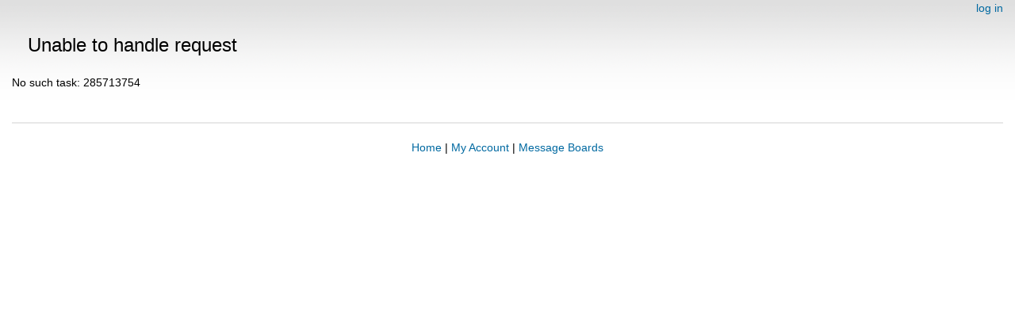

--- FILE ---
content_type: text/html; charset=utf-8
request_url: https://escatter11.fullerton.edu/nfs/result.php?resultid=285713754
body_size: 589
content:
<!DOCTYPE html>
        <html lang="en">
        <head>
    
        <meta name="viewport" content="width=device-width, initial-scale=1">
    <title>Unable to handle request</title>

        <meta charset="utf-8">
    
            <link type="text/css" rel="stylesheet" href="https://escatter11.fullerton.edu/nfs//bootstrap.min.css" media="all">
        
            <link rel=stylesheet type="text/css" href="https://escatter11.fullerton.edu/nfs/white.css">
        
        <link rel=alternate type="application/rss+xml" title="RSS 2.0" href="https://escatter11.fullerton.edu/nfs/rss_main.php">
        </head>
    <body ><div class="container-fluid">
    
        <div style="text-align:right;">
    <a href=login_form.php>log in</a></div>
        <p>
        <span class="page_title">Unable to handle request</span>
        <!-- <span class="page_title"><img src="img/NFS_Logo.jpg" alt="NFS@Home" /></span> -->
        
    No such task: 285713754<br>
<br><hr noshade size=1><center><a href=index.php>Home</a> | <a href=home.php>My Account</a> | <a href=forum_index.php>Message Boards</a><br>

        <script src="https://escatter11.fullerton.edu/nfs//jquery.min.js"></script>
        <script src="https://escatter11.fullerton.edu/nfs//bootstrap.min.js"></script>
        </div>
        </body>
        </html>
    